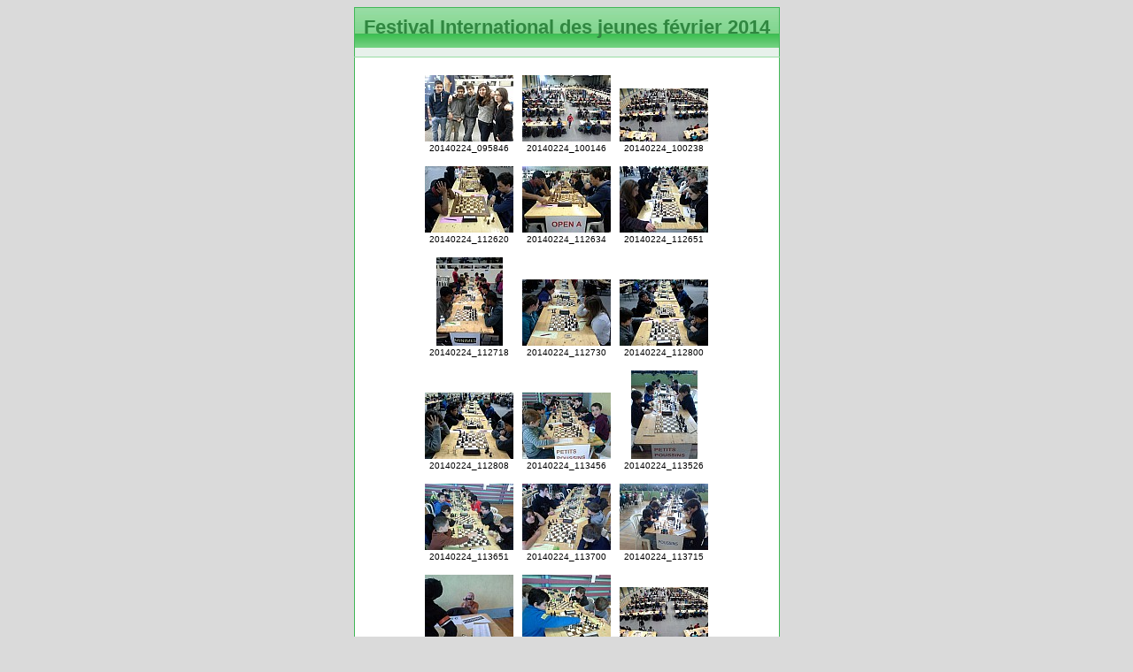

--- FILE ---
content_type: text/html
request_url: http://idf-echecs.com/Jeunes/2013-2014/diapo/thumb.html
body_size: 2991
content:
<!DOCTYPE HTML PUBLIC "-//W3C//DTD HTML 4.01//EN"
 "http://www.w3.org/TR/html4/strict.dtd">
<html>
<head>
<meta name="GENERATOR" content="XnView">
<meta http-equiv="Content-Type" content="text/html; charset=utf-8">
<meta http-equiv="Content-Language" content="en-us">
<title>Festival International des jeunes février 2014</title>
<link rel="stylesheet" type="text/css" href="nav/style.css">
</head>
<body>
<table border="0" cellspacing="0" cellpadding="0" class="container">
<tr>
<td>
<table cellspacing="0" cellpadding="0" class="outertable">
<tr>
<th class="header">Festival International des jeunes février 2014</th>
</tr>
<tr>
<td class="secheader"></td>
</tr>
<tr>
<td class="content">
<table cellspacing="0" cellpadding="0"> 
<tr><td class="thumbs">
<a href="original/20140224_095846.html"><img src="thumb/t_20140224_095846.jpg" width="100" height="75" alt="20140224_095846.jpg" title="20140224_095846.jpg"></a><br>
20140224_095846</td>
<td class="thumbs">
<a href="original/20140224_100146.html"><img src="thumb/t_20140224_100146.jpg" width="100" height="75" alt="20140224_100146.jpg" title="20140224_100146.jpg"></a><br>
20140224_100146</td>
<td class="thumbs">
<a href="original/20140224_100238.html"><img src="thumb/t_20140224_100238.jpg" width="100" height="60" alt="20140224_100238.jpg" title="20140224_100238.jpg"></a><br>
20140224_100238</td>
</tr>
<tr>
<td class="thumbs">
<a href="original/20140224_112620.html"><img src="thumb/t_20140224_112620.jpg" width="100" height="75" alt="20140224_112620.jpg" title="20140224_112620.jpg"></a><br>
20140224_112620</td>
<td class="thumbs">
<a href="original/20140224_112634.html"><img src="thumb/t_20140224_112634.jpg" width="100" height="75" alt="20140224_112634.jpg" title="20140224_112634.jpg"></a><br>
20140224_112634</td>
<td class="thumbs">
<a href="original/20140224_112651.html"><img src="thumb/t_20140224_112651.jpg" width="100" height="75" alt="20140224_112651.jpg" title="20140224_112651.jpg"></a><br>
20140224_112651</td>
</tr>
<tr>
<td class="thumbs">
<a href="original/20140224_112718.html"><img src="thumb/t_20140224_112718.jpg" width="75" height="100" alt="20140224_112718.jpg" title="20140224_112718.jpg"></a><br>
20140224_112718</td>
<td class="thumbs">
<a href="original/20140224_112730.html"><img src="thumb/t_20140224_112730.jpg" width="100" height="75" alt="20140224_112730.jpg" title="20140224_112730.jpg"></a><br>
20140224_112730</td>
<td class="thumbs">
<a href="original/20140224_112800.html"><img src="thumb/t_20140224_112800.jpg" width="100" height="75" alt="20140224_112800.jpg" title="20140224_112800.jpg"></a><br>
20140224_112800</td>
</tr>
<tr>
<td class="thumbs">
<a href="original/20140224_112808.html"><img src="thumb/t_20140224_112808.jpg" width="100" height="75" alt="20140224_112808.jpg" title="20140224_112808.jpg"></a><br>
20140224_112808</td>
<td class="thumbs">
<a href="original/20140224_113456.html"><img src="thumb/t_20140224_113456.jpg" width="100" height="75" alt="20140224_113456.jpg" title="20140224_113456.jpg"></a><br>
20140224_113456</td>
<td class="thumbs">
<a href="original/20140224_113526.html"><img src="thumb/t_20140224_113526.jpg" width="75" height="100" alt="20140224_113526.jpg" title="20140224_113526.jpg"></a><br>
20140224_113526</td>
</tr>
<tr>
<td class="thumbs">
<a href="original/20140224_113651.html"><img src="thumb/t_20140224_113651.jpg" width="100" height="75" alt="20140224_113651.jpg" title="20140224_113651.jpg"></a><br>
20140224_113651</td>
<td class="thumbs">
<a href="original/20140224_113700.html"><img src="thumb/t_20140224_113700.jpg" width="100" height="75" alt="20140224_113700.jpg" title="20140224_113700.jpg"></a><br>
20140224_113700</td>
<td class="thumbs">
<a href="original/20140224_113715.html"><img src="thumb/t_20140224_113715.jpg" width="100" height="75" alt="20140224_113715.jpg" title="20140224_113715.jpg"></a><br>
20140224_113715</td>
</tr>
<tr>
<td class="thumbs">
<a href="original/20140224_113730.html"><img src="thumb/t_20140224_113730.jpg" width="100" height="75" alt="20140224_113730.jpg" title="20140224_113730.jpg"></a><br>
20140224_113730</td>
<td class="thumbs">
<a href="original/20140224_115332.html"><img src="thumb/t_20140224_115332.jpg" width="100" height="75" alt="20140224_115332.jpg" title="20140224_115332.jpg"></a><br>
20140224_115332</td>
<td class="thumbs">
<a href="original/GymC.html"><img src="thumb/t_GymC.jpg" width="100" height="61" alt="GymC.jpg" title="GymC.jpg"></a><br>
GymC</td>
</tr>
<tr>
<td class="thumbs">
<a href="original/A.html"><img src="thumb/t_A.jpg" width="100" height="75" alt="A.jpg" title="A.jpg"></a><br>
A</td>
<td class="thumbs">
<a href="original/20140226_143603.html"><img src="thumb/t_20140226_143603.jpg" width="100" height="75" alt="20140226_143603.jpg" title="20140226_143603.jpg"></a><br>
20140226_143603</td>
<td class="thumbs">
<a href="original/20140226_143633.html"><img src="thumb/t_20140226_143633.jpg" width="100" height="75" alt="20140226_143633.jpg" title="20140226_143633.jpg"></a><br>
20140226_143633</td>
</tr>
<tr>
<td class="thumbs">
<a href="original/20140226_143641.html"><img src="thumb/t_20140226_143641.jpg" width="75" height="100" alt="20140226_143641.jpg" title="20140226_143641.jpg"></a><br>
20140226_143641</td>
<td class="thumbs">
<a href="original/20140226_143657.html"><img src="thumb/t_20140226_143657.jpg" width="75" height="100" alt="20140226_143657.jpg" title="20140226_143657.jpg"></a><br>
20140226_143657</td>
<td class="thumbs">
<a href="original/20140226_143700.html"><img src="thumb/t_20140226_143700.jpg" width="75" height="100" alt="20140226_143700.jpg" title="20140226_143700.jpg"></a><br>
20140226_143700</td>
</tr>
<tr>
<td class="thumbs">
<a href="original/20140226_143729.html"><img src="thumb/t_20140226_143729.jpg" width="100" height="75" alt="20140226_143729.jpg" title="20140226_143729.jpg"></a><br>
20140226_143729</td>
<td class="thumbs">
<a href="original/20140226_143734.html"><img src="thumb/t_20140226_143734.jpg" width="100" height="75" alt="20140226_143734.jpg" title="20140226_143734.jpg"></a><br>
20140226_143734</td>
<td class="thumbs">
<a href="original/20140226_143742.html"><img src="thumb/t_20140226_143742.jpg" width="100" height="75" alt="20140226_143742.jpg" title="20140226_143742.jpg"></a><br>
20140226_143742</td>
</tr>
<tr>
<td class="thumbs">
<a href="original/20140226_143801.html"><img src="thumb/t_20140226_143801.jpg" width="100" height="75" alt="20140226_143801.jpg" title="20140226_143801.jpg"></a><br>
20140226_143801</td>
<td class="thumbs">
<a href="original/20140226_143842.html"><img src="thumb/t_20140226_143842.jpg" width="100" height="75" alt="20140226_143842.jpg" title="20140226_143842.jpg"></a><br>
20140226_143842</td>
<td class="thumbs">
<a href="original/20140226_143853.html"><img src="thumb/t_20140226_143853.jpg" width="100" height="75" alt="20140226_143853.jpg" title="20140226_143853.jpg"></a><br>
20140226_143853</td>
</tr>
<tr>
<td class="thumbs">
<a href="original/20140226_143917.html"><img src="thumb/t_20140226_143917.jpg" width="100" height="75" alt="20140226_143917.jpg" title="20140226_143917.jpg"></a><br>
20140226_143917</td>
<td class="thumbs">
<a href="original/20140226_145430.html"><img src="thumb/t_20140226_145430.jpg" width="75" height="100" alt="20140226_145430.jpg" title="20140226_145430.jpg"></a><br>
20140226_145430</td>
<td class="thumbs">
<a href="original/20140226_145442.html"><img src="thumb/t_20140226_145442.jpg" width="75" height="100" alt="20140226_145442.jpg" title="20140226_145442.jpg"></a><br>
20140226_145442</td>
</tr>
<tr>
<td class="thumbs">
<a href="original/20140226_150340.html"><img src="thumb/t_20140226_150340.jpg" width="100" height="75" alt="20140226_150340.jpg" title="20140226_150340.jpg"></a><br>
20140226_150340</td>
<td class="thumbs">
<a href="original/20140226_150347.html"><img src="thumb/t_20140226_150347.jpg" width="100" height="75" alt="20140226_150347.jpg" title="20140226_150347.jpg"></a><br>
20140226_150347</td>
<td class="thumbs">
<a href="original/20140226_150355.html"><img src="thumb/t_20140226_150355.jpg" width="100" height="75" alt="20140226_150355.jpg" title="20140226_150355.jpg"></a><br>
20140226_150355</td>
</tr>
<tr>
<td class="thumbs">
<a href="original/20140226_150410.html"><img src="thumb/t_20140226_150410.jpg" width="100" height="75" alt="20140226_150410.jpg" title="20140226_150410.jpg"></a><br>
20140226_150410</td>
<td class="thumbs">
<a href="original/20140226_150420.html"><img src="thumb/t_20140226_150420.jpg" width="75" height="100" alt="20140226_150420.jpg" title="20140226_150420.jpg"></a><br>
20140226_150420</td>
<td class="thumbs">
<a href="original/20140226_125751.html"><img src="thumb/t_20140226_125751.jpg" width="75" height="100" alt="20140226_125751.jpg" title="20140226_125751.jpg"></a><br>
20140226_125751</td>
</tr>
<tr>
<td class="thumbs">
<a href="original/20140227_095903.html"><img src="thumb/t_20140227_095903.jpg" width="100" height="75" alt="20140227_095903.jpg" title="20140227_095903.jpg"></a><br>
20140227_095903</td>
<td class="thumbs">
<a href="original/20140227_095951.html"><img src="thumb/t_20140227_095951.jpg" width="100" height="75" alt="20140227_095951.jpg" title="20140227_095951.jpg"></a><br>
20140227_095951</td>
<td class="thumbs">
<a href="original/20140227_100039.html"><img src="thumb/t_20140227_100039.jpg" width="100" height="75" alt="20140227_100039.jpg" title="20140227_100039.jpg"></a><br>
20140227_100039</td>
</tr>
<tr>
<td class="thumbs">
<a href="original/20140227_100044.html"><img src="thumb/t_20140227_100044.jpg" width="100" height="75" alt="20140227_100044.jpg" title="20140227_100044.jpg"></a><br>
20140227_100044</td>
<td class="thumbs">
<a href="original/20140227_100058.html"><img src="thumb/t_20140227_100058.jpg" width="100" height="75" alt="20140227_100058.jpg" title="20140227_100058.jpg"></a><br>
20140227_100058</td>
<td class="thumbs">
<a href="original/20140227_100110.html"><img src="thumb/t_20140227_100110.jpg" width="100" height="75" alt="20140227_100110.jpg" title="20140227_100110.jpg"></a><br>
20140227_100110</td>
</tr>
<tr>
<td class="thumbs">
<a href="original/20140227_100123.html"><img src="thumb/t_20140227_100123.jpg" width="100" height="75" alt="20140227_100123.jpg" title="20140227_100123.jpg"></a><br>
20140227_100123</td>
<td class="thumbs">
<a href="original/20140227_100136.html"><img src="thumb/t_20140227_100136.jpg" width="100" height="75" alt="20140227_100136.jpg" title="20140227_100136.jpg"></a><br>
20140227_100136</td>
<td class="thumbs">
<a href="original/20140227_100207.html"><img src="thumb/t_20140227_100207.jpg" width="100" height="75" alt="20140227_100207.jpg" title="20140227_100207.jpg"></a><br>
20140227_100207</td>
</tr>
<tr>
<td class="thumbs">
<a href="original/20140228_092916.html"><img src="thumb/t_20140228_092916.jpg" width="100" height="75" alt="20140228_092916.jpg" title="20140228_092916.jpg"></a><br>
20140228_092916</td>
<td class="thumbs">
<a href="original/20140228_092920.html"><img src="thumb/t_20140228_092920.jpg" width="100" height="75" alt="20140228_092920.jpg" title="20140228_092920.jpg"></a><br>
20140228_092920</td>
<td class="thumbs">
<a href="original/20140228_092931.html"><img src="thumb/t_20140228_092931.jpg" width="100" height="75" alt="20140228_092931.jpg" title="20140228_092931.jpg"></a><br>
20140228_092931</td>
</tr>
<tr>
<td class="thumbs">
<a href="original/20140228_092938.html"><img src="thumb/t_20140228_092938.jpg" width="100" height="75" alt="20140228_092938.jpg" title="20140228_092938.jpg"></a><br>
20140228_092938</td>
<td class="thumbs">
<a href="original/20140228_092943.html"><img src="thumb/t_20140228_092943.jpg" width="100" height="75" alt="20140228_092943.jpg" title="20140228_092943.jpg"></a><br>
20140228_092943</td>
<td class="thumbs">
<a href="original/20140228_092959.html"><img src="thumb/t_20140228_092959.jpg" width="75" height="100" alt="20140228_092959.jpg" title="20140228_092959.jpg"></a><br>
20140228_092959</td>
</tr>
<tr>
<td class="thumbs">
<a href="original/20140228_093006.html"><img src="thumb/t_20140228_093006.jpg" width="75" height="100" alt="20140228_093006.jpg" title="20140228_093006.jpg"></a><br>
20140228_093006</td>
<td class="thumbs">
<a href="original/20140228_093010.html"><img src="thumb/t_20140228_093010.jpg" width="75" height="100" alt="20140228_093010.jpg" title="20140228_093010.jpg"></a><br>
20140228_093010</td>
<td class="thumbs">
<a href="original/20140228_093017.html"><img src="thumb/t_20140228_093017.jpg" width="75" height="100" alt="20140228_093017.jpg" title="20140228_093017.jpg"></a><br>
20140228_093017</td>
</tr>
<tr>
<td class="thumbs">
<a href="original/20140228_093030.html"><img src="thumb/t_20140228_093030.jpg" width="75" height="100" alt="20140228_093030.jpg" title="20140228_093030.jpg"></a><br>
20140228_093030</td>
<td class="thumbs">
<a href="original/20140228_093033.html"><img src="thumb/t_20140228_093033.jpg" width="75" height="100" alt="20140228_093033.jpg" title="20140228_093033.jpg"></a><br>
20140228_093033</td>
<td class="thumbs">
<a href="original/20140228_093035.html"><img src="thumb/t_20140228_093035.jpg" width="75" height="100" alt="20140228_093035.jpg" title="20140228_093035.jpg"></a><br>
20140228_093035</td>
</tr>
<tr>
<td class="thumbs">
<a href="original/20140228_114505.html"><img src="thumb/t_20140228_114505.jpg" width="100" height="75" alt="20140228_114505.jpg" title="20140228_114505.jpg"></a><br>
20140228_114505</td>
<td class="thumbs">
<a href="original/20140228_114540.html"><img src="thumb/t_20140228_114540.jpg" width="100" height="75" alt="20140228_114540.jpg" title="20140228_114540.jpg"></a><br>
20140228_114540</td>
<td class="thumbs">
<a href="original/20140228_114555.html"><img src="thumb/t_20140228_114555.jpg" width="100" height="75" alt="20140228_114555.jpg" title="20140228_114555.jpg"></a><br>
20140228_114555</td>
</tr>
<tr>
<td class="thumbs">
<a href="original/20140228_144458.html"><img src="thumb/t_20140228_144458.jpg" width="100" height="75" alt="20140228_144458.jpg" title="20140228_144458.jpg"></a><br>
20140228_144458</td>
<td class="thumbs">
<a href="original/20140228_144513.html"><img src="thumb/t_20140228_144513.jpg" width="100" height="75" alt="20140228_144513.jpg" title="20140228_144513.jpg"></a><br>
20140228_144513</td>
<td class="thumbs">
<a href="original/20140228_144531.html"><img src="thumb/t_20140228_144531.jpg" width="75" height="100" alt="20140228_144531.jpg" title="20140228_144531.jpg"></a><br>
20140228_144531</td>
</tr>
<tr>
<td class="thumbs">
<a href="original/20140228_144616.html"><img src="thumb/t_20140228_144616.jpg" width="100" height="75" alt="20140228_144616.jpg" title="20140228_144616.jpg"></a><br>
20140228_144616</td>
<td class="thumbs">
<a href="original/20140228_144623.html"><img src="thumb/t_20140228_144623.jpg" width="100" height="75" alt="20140228_144623.jpg" title="20140228_144623.jpg"></a><br>
20140228_144623</td>
<td class="thumbs">
<a href="original/20140228_144647.html"><img src="thumb/t_20140228_144647.jpg" width="100" height="75" alt="20140228_144647.jpg" title="20140228_144647.jpg"></a><br>
20140228_144647</td>
</tr>
<tr>
<td class="thumbs">
<a href="original/20140228_144657.html"><img src="thumb/t_20140228_144657.jpg" width="100" height="75" alt="20140228_144657.jpg" title="20140228_144657.jpg"></a><br>
20140228_144657</td>
<td class="thumbs">
<a href="original/20140228_160921.html"><img src="thumb/t_20140228_160921.jpg" width="100" height="75" alt="20140228_160921.jpg" title="20140228_160921.jpg"></a><br>
20140228_160921</td>
<td class="thumbs">
<a href="original/20140228_160931.html"><img src="thumb/t_20140228_160931.jpg" width="100" height="75" alt="20140228_160931.jpg" title="20140228_160931.jpg"></a><br>
20140228_160931</td>
</tr>
<tr>
<td class="thumbs">
<a href="original/20140228_160946.html"><img src="thumb/t_20140228_160946.jpg" width="100" height="75" alt="20140228_160946.jpg" title="20140228_160946.jpg"></a><br>
20140228_160946</td>
<td class="thumbs">
<a href="original/20140228_160956.html"><img src="thumb/t_20140228_160956.jpg" width="75" height="100" alt="20140228_160956.jpg" title="20140228_160956.jpg"></a><br>
20140228_160956</td>
<td class="thumbs">
<a href="original/20140228_161013.html"><img src="thumb/t_20140228_161013.jpg" width="100" height="75" alt="20140228_161013.jpg" title="20140228_161013.jpg"></a><br>
20140228_161013</td>
</tr>
<tr>
<td class="thumbs">
<a href="original/20140228_161020.html"><img src="thumb/t_20140228_161020.jpg" width="75" height="100" alt="20140228_161020.jpg" title="20140228_161020.jpg"></a><br>
20140228_161020</td>
<td class="thumbs">
<a href="original/20140228_161031.html"><img src="thumb/t_20140228_161031.jpg" width="75" height="100" alt="20140228_161031.jpg" title="20140228_161031.jpg"></a><br>
20140228_161031</td>
<td class="thumbs">
<a href="original/20140228_162043.html"><img src="thumb/t_20140228_162043.jpg" width="100" height="75" alt="20140228_162043.jpg" title="20140228_162043.jpg"></a><br>
20140228_162043</td>
</tr>
<tr>
<td class="thumbs">
<a href="original/20140228_162054.html"><img src="thumb/t_20140228_162054.jpg" width="100" height="75" alt="20140228_162054.jpg" title="20140228_162054.jpg"></a><br>
20140228_162054</td>
<td class="thumbs">
<a href="original/20140228_162058.html"><img src="thumb/t_20140228_162058.jpg" width="100" height="75" alt="20140228_162058.jpg" title="20140228_162058.jpg"></a><br>
20140228_162058</td>
<td class="thumbs">
<a href="original/20140228_162441.html"><img src="thumb/t_20140228_162441.jpg" width="100" height="75" alt="20140228_162441.jpg" title="20140228_162441.jpg"></a><br>
20140228_162441</td>
</tr>
<tr>
<td class="thumbs">
<a href="original/20140228_162448.html"><img src="thumb/t_20140228_162448.jpg" width="100" height="75" alt="20140228_162448.jpg" title="20140228_162448.jpg"></a><br>
20140228_162448</td>
<td class="thumbs">
<a href="original/20140228_162450.html"><img src="thumb/t_20140228_162450.jpg" width="100" height="75" alt="20140228_162450.jpg" title="20140228_162450.jpg"></a><br>
20140228_162450</td>
<td class="thumbs">
<a href="original/20140228_162913.html"><img src="thumb/t_20140228_162913.jpg" width="100" height="75" alt="20140228_162913.jpg" title="20140228_162913.jpg"></a><br>
20140228_162913</td>
</tr>
<tr>
<td class="thumbs">
<a href="original/20140228_162918.html"><img src="thumb/t_20140228_162918.jpg" width="100" height="75" alt="20140228_162918.jpg" title="20140228_162918.jpg"></a><br>
20140228_162918</td>
<td class="thumbs">
<a href="original/20140228_162922.html"><img src="thumb/t_20140228_162922.jpg" width="100" height="75" alt="20140228_162922.jpg" title="20140228_162922.jpg"></a><br>
20140228_162922</td>
<td class="thumbs">
<a href="original/20140228_163312.html"><img src="thumb/t_20140228_163312.jpg" width="100" height="75" alt="20140228_163312.jpg" title="20140228_163312.jpg"></a><br>
20140228_163312</td>
</tr>
<tr>
<td class="thumbs">
<a href="original/20140228_163316.html"><img src="thumb/t_20140228_163316.jpg" width="100" height="75" alt="20140228_163316.jpg" title="20140228_163316.jpg"></a><br>
20140228_163316</td>
<td class="thumbs">
<a href="original/20140228_163319.html"><img src="thumb/t_20140228_163319.jpg" width="100" height="75" alt="20140228_163319.jpg" title="20140228_163319.jpg"></a><br>
20140228_163319</td>
<td class="thumbs">
<a href="original/20140228_163725.html"><img src="thumb/t_20140228_163725.jpg" width="100" height="75" alt="20140228_163725.jpg" title="20140228_163725.jpg"></a><br>
20140228_163725</td>
</tr>
<tr>
<td class="thumbs">
<a href="original/20140228_163729.html"><img src="thumb/t_20140228_163729.jpg" width="100" height="75" alt="20140228_163729.jpg" title="20140228_163729.jpg"></a><br>
20140228_163729</td>
<td class="thumbs">
<a href="original/20140228_163743.html"><img src="thumb/t_20140228_163743.jpg" width="100" height="75" alt="20140228_163743.jpg" title="20140228_163743.jpg"></a><br>
20140228_163743</td>
<td class="thumbs">
<a href="original/20140228_163747.html"><img src="thumb/t_20140228_163747.jpg" width="100" height="75" alt="20140228_163747.jpg" title="20140228_163747.jpg"></a><br>
20140228_163747</td>
</tr>
<tr>
<td class="thumbs">
<a href="original/20140228_164105.html"><img src="thumb/t_20140228_164105.jpg" width="100" height="75" alt="20140228_164105.jpg" title="20140228_164105.jpg"></a><br>
20140228_164105</td>
<td class="thumbs">
<a href="original/20140228_164110.html"><img src="thumb/t_20140228_164110.jpg" width="100" height="75" alt="20140228_164110.jpg" title="20140228_164110.jpg"></a><br>
20140228_164110</td>
<td class="thumbs">
<a href="original/20140228_164113.html"><img src="thumb/t_20140228_164113.jpg" width="100" height="75" alt="20140228_164113.jpg" title="20140228_164113.jpg"></a><br>
20140228_164113</td>
</tr>
<tr>
<td class="thumbs">
<a href="original/20140228_164423.html"><img src="thumb/t_20140228_164423.jpg" width="100" height="75" alt="20140228_164423.jpg" title="20140228_164423.jpg"></a><br>
20140228_164423</td>
<td class="thumbs">
<a href="original/20140228_164426.html"><img src="thumb/t_20140228_164426.jpg" width="100" height="75" alt="20140228_164426.jpg" title="20140228_164426.jpg"></a><br>
20140228_164426</td>
<td class="thumbs">
<a href="original/20140228_164431.html"><img src="thumb/t_20140228_164431.jpg" width="100" height="75" alt="20140228_164431.jpg" title="20140228_164431.jpg"></a><br>
20140228_164431</td>
</tr>
<tr>
<td class="thumbs">
<a href="original/20140228_164500.html"><img src="thumb/t_20140228_164500.jpg" width="100" height="75" alt="20140228_164500.jpg" title="20140228_164500.jpg"></a><br>
20140228_164500</td>
<td class="thumbs">
<a href="original/20140228_164511.html"><img src="thumb/t_20140228_164511.jpg" width="100" height="75" alt="20140228_164511.jpg" title="20140228_164511.jpg"></a><br>
20140228_164511</td>
<td class="thumbs">
<a href="original/20140228_164757.html"><img src="thumb/t_20140228_164757.jpg" width="100" height="75" alt="20140228_164757.jpg" title="20140228_164757.jpg"></a><br>
20140228_164757</td>
</tr>
<tr>
<td class="thumbs">
<a href="original/20140228_164800.html"><img src="thumb/t_20140228_164800.jpg" width="100" height="75" alt="20140228_164800.jpg" title="20140228_164800.jpg"></a><br>
20140228_164800</td>
<td class="thumbs">
<a href="original/20140228_164805.html"><img src="thumb/t_20140228_164805.jpg" width="100" height="75" alt="20140228_164805.jpg" title="20140228_164805.jpg"></a><br>
20140228_164805</td>
<td class="thumbs">
<a href="original/20140228_165046.html"><img src="thumb/t_20140228_165046.jpg" width="100" height="75" alt="20140228_165046.jpg" title="20140228_165046.jpg"></a><br>
20140228_165046</td>
</tr>
<tr>
<td class="thumbs">
<a href="original/20140228_165049.html"><img src="thumb/t_20140228_165049.jpg" width="100" height="75" alt="20140228_165049.jpg" title="20140228_165049.jpg"></a><br>
20140228_165049</td>
<td class="thumbs">
<a href="original/20140228_165052.html"><img src="thumb/t_20140228_165052.jpg" width="100" height="75" alt="20140228_165052.jpg" title="20140228_165052.jpg"></a><br>
20140228_165052</td>
<td class="thumbs">
<a href="original/20140228_165435.html"><img src="thumb/t_20140228_165435.jpg" width="100" height="75" alt="20140228_165435.jpg" title="20140228_165435.jpg"></a><br>
20140228_165435</td>
</tr>
<tr>
<td class="thumbs">
<a href="original/20140228_165606.html"><img src="thumb/t_20140228_165606.jpg" width="100" height="75" alt="20140228_165606.jpg" title="20140228_165606.jpg"></a><br>
20140228_165606</td>
<td class="thumbs">
<a href="original/20140228_165611.html"><img src="thumb/t_20140228_165611.jpg" width="100" height="75" alt="20140228_165611.jpg" title="20140228_165611.jpg"></a><br>
20140228_165611</td>
<td class="thumbs">
<a href="original/20140228_165614.html"><img src="thumb/t_20140228_165614.jpg" width="100" height="75" alt="20140228_165614.jpg" title="20140228_165614.jpg"></a><br>
20140228_165614</td>
</tr>
<tr>
<td class="thumbs">
<a href="original/20140228_165711.html"><img src="thumb/t_20140228_165711.jpg" width="100" height="75" alt="20140228_165711.jpg" title="20140228_165711.jpg"></a><br>
20140228_165711</td>
<td class="thumbs">
<a href="original/20140228_165713.html"><img src="thumb/t_20140228_165713.jpg" width="100" height="75" alt="20140228_165713.jpg" title="20140228_165713.jpg"></a><br>
20140228_165713</td>
<td class="thumbs">
<a href="original/20140228_165717.html"><img src="thumb/t_20140228_165717.jpg" width="100" height="75" alt="20140228_165717.jpg" title="20140228_165717.jpg"></a><br>
20140228_165717</td>
</tr>
<tr>
<td class="thumbs">
<a href="original/20140228_165839.html"><img src="thumb/t_20140228_165839.jpg" width="100" height="75" alt="20140228_165839.jpg" title="20140228_165839.jpg"></a><br>
20140228_165839</td>
<td class="thumbs">
<a href="original/20140228_165844.html"><img src="thumb/t_20140228_165844.jpg" width="100" height="75" alt="20140228_165844.jpg" title="20140228_165844.jpg"></a><br>
20140228_165844</td>
<td class="thumbs">
<a href="original/20140228_170104.html"><img src="thumb/t_20140228_170104.jpg" width="100" height="75" alt="20140228_170104.jpg" title="20140228_170104.jpg"></a><br>
20140228_170104</td>
</tr>
<tr>
<td class="thumbs">
<a href="original/20140228_170107.html"><img src="thumb/t_20140228_170107.jpg" width="100" height="75" alt="20140228_170107.jpg" title="20140228_170107.jpg"></a><br>
20140228_170107</td>
<td class="thumbs">
<a href="original/20140228_170110.html"><img src="thumb/t_20140228_170110.jpg" width="100" height="75" alt="20140228_170110.jpg" title="20140228_170110.jpg"></a><br>
20140228_170110</td>
<td class="thumbs">
<a href="original/20140228_170228.html"><img src="thumb/t_20140228_170228.jpg" width="100" height="75" alt="20140228_170228.jpg" title="20140228_170228.jpg"></a><br>
20140228_170228</td>
</tr>
<tr>
<td class="thumbs">
<a href="original/20140228_170449.html"><img src="thumb/t_20140228_170449.jpg" width="100" height="75" alt="20140228_170449.jpg" title="20140228_170449.jpg"></a><br>
20140228_170449</td>
<td class="thumbs">
<a href="original/20140228_170452.html"><img src="thumb/t_20140228_170452.jpg" width="100" height="75" alt="20140228_170452.jpg" title="20140228_170452.jpg"></a><br>
20140228_170452</td>
<td class="thumbs">
<a href="original/20140228_170624.html"><img src="thumb/t_20140228_170624.jpg" width="100" height="75" alt="20140228_170624.jpg" title="20140228_170624.jpg"></a><br>
20140228_170624</td>
</tr>
<tr>
<td class="thumbs">
<a href="original/20140228_170629.html"><img src="thumb/t_20140228_170629.jpg" width="100" height="75" alt="20140228_170629.jpg" title="20140228_170629.jpg"></a><br>
20140228_170629</td>
<td class="thumbs">
<a href="original/20140228_170632.html"><img src="thumb/t_20140228_170632.jpg" width="100" height="75" alt="20140228_170632.jpg" title="20140228_170632.jpg"></a><br>
20140228_170632</td>
<td class="thumbs">
<a href="original/20140228_170757.html"><img src="thumb/t_20140228_170757.jpg" width="100" height="75" alt="20140228_170757.jpg" title="20140228_170757.jpg"></a><br>
20140228_170757</td>
</tr>
<tr>
<td class="thumbs">
<a href="original/20140228_170801.html"><img src="thumb/t_20140228_170801.jpg" width="100" height="75" alt="20140228_170801.jpg" title="20140228_170801.jpg"></a><br>
20140228_170801</td>
<td class="thumbs">
<a href="original/20140228_171111.html"><img src="thumb/t_20140228_171111.jpg" width="100" height="75" alt="20140228_171111.jpg" title="20140228_171111.jpg"></a><br>
20140228_171111</td>
<td class="thumbs">
<a href="original/PrixJeunes2014.html"><img src="thumb/t_PrixJeunes2014.jpg" width="100" height="68" alt="PrixJeunes2014.jpg" title="PrixJeunes2014.jpg"></a><br>
PrixJeunes2014</td>
</tr>
</table>
</td>
</tr>
</table>
</td>
</tr>
<tr>
<td class="footer">Cette page a &eacute;t&eacute; g&eacute;n&eacute;r&eacute;e par <a href="http://www.xnview.com">XnView</a></td>
</tr>
</table>
</body>
</html>


--- FILE ---
content_type: text/css
request_url: http://idf-echecs.com/Jeunes/2013-2014/diapo/nav/style.css
body_size: 532
content:
body, table, th, td, a {
   font-family: Verdana, Geneva, Arial, Helvetica, sans-serif;
}
body {
   background: #dadada;
   color: #000000;
   text-align: center;
}
a:link, a:visited {
   color: #41B757;
   text-decoration: none;
}
a:active, a:hover {
   color: #000000;
   text-decoration: none;
}
img {
   border: none;
}
table {
   background: #ffffff;
   border: none;
   border-collapse: collapse;
   margin-left: auto;
   margin-right: auto;
}
td {   
   text-align: center;
}
table.container {
   background: transparent;
}
table.outertable {
   border: 1px solid #41B757;
}
th.header {
   background: url(header.png);
   color: #308740;
   font-size: 22px;
   font-weight: bold;
   height: 45px;
   padding: 0 10px 0 10px;
   vertical-align: middle;
   text-align: left;
}
td.secheader {
   background: #E7F1EB;
   border-bottom: 1px solid #98DCA3;
   color: #308740;
   font-size: 16px;
   font-weight: bold;
   padding: 5px 10px 5px 10px;
   text-align: left;
}
td.content {
   padding: 10px;
   vertical-align: middle;
   font-size: 12px;
}
td.thumbs {
   color: #000000;
   font-size: 10px;
   width: 10em;
   vertical-align: baseline;
   padding: 10px 5px 5px 5px;
}
td.navi {
   background: #E7F1EB;
   border-bottom: 1px solid #98DCA3;
   color: #41B757;
   font-size: 12px;
   padding: 5px;
}
td.desc {
   background: #E7F1EB;
   border-top: 1px solid #98DCA3;
   color: #000000;
   font-size: 12px;
   padding: 5px;
   text-align: center;
}
td.footer {
   background: #dadada;
   color: #808080;
   font-size: 10px;
   padding: 10px;
}
